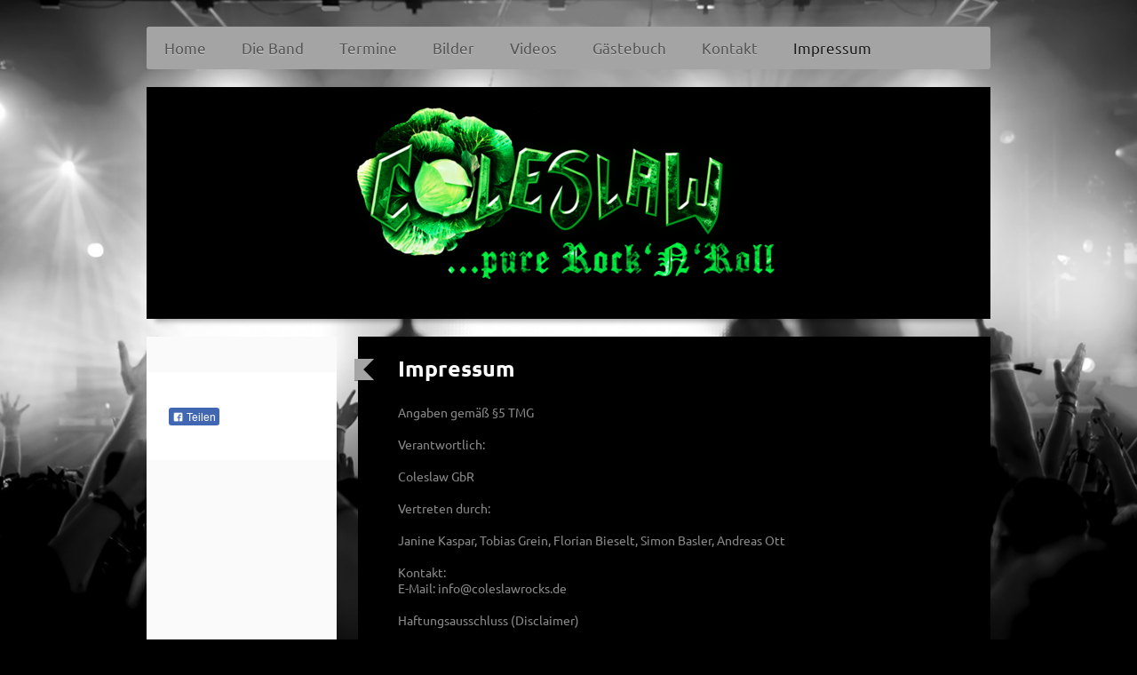

--- FILE ---
content_type: text/html; charset=UTF-8
request_url: https://www.coleslawrocks.de/impressum/
body_size: 7675
content:
<!DOCTYPE html>
<html lang="de"  ><head prefix="og: http://ogp.me/ns# fb: http://ogp.me/ns/fb# business: http://ogp.me/ns/business#">
    <meta http-equiv="Content-Type" content="text/html; charset=utf-8"/>
    <meta name="generator" content="IONOS MyWebsite"/>
        
    <link rel="dns-prefetch" href="//cdn.website-start.de/"/>
    <link rel="dns-prefetch" href="//119.mod.mywebsite-editor.com"/>
    <link rel="dns-prefetch" href="https://119.sb.mywebsite-editor.com/"/>
    <link rel="shortcut icon" href="https://www.coleslawrocks.de/s/misc/favicon.png?1466265819"/>
        <link rel="apple-touch-icon" href="https://www.coleslawrocks.de/s/misc/touchicon.png?1466265608"/>
        <title>Coleslaw - die Rock-Coverband - Impressum</title>
    <style type="text/css">@media screen and (max-device-width: 1024px) {.diyw a.switchViewWeb {display: inline !important;}}</style>
    <style type="text/css">@media screen and (min-device-width: 1024px) {
            .mediumScreenDisabled { display:block }
            .smallScreenDisabled { display:block }
        }
        @media screen and (max-device-width: 1024px) { .mediumScreenDisabled { display:none } }
        @media screen and (max-device-width: 568px) { .smallScreenDisabled { display:none } }
                @media screen and (min-width: 1024px) {
            .mobilepreview .mediumScreenDisabled { display:block }
            .mobilepreview .smallScreenDisabled { display:block }
        }
        @media screen and (max-width: 1024px) { .mobilepreview .mediumScreenDisabled { display:none } }
        @media screen and (max-width: 568px) { .mobilepreview .smallScreenDisabled { display:none } }</style>
    <meta name="viewport" content="width=device-width, initial-scale=1, maximum-scale=1, minimal-ui"/>

<meta name="format-detection" content="telephone=no"/>
        <meta name="keywords" content="Impressum"/>
            <meta name="description" content="Coleslaw GbR, Hofheim i.UFr."/>
            <meta name="robots" content="index,follow"/>
        <link href="//cdn.website-start.de/templates/2052/style.css?1763478093678" rel="stylesheet" type="text/css"/>
    <link href="https://www.coleslawrocks.de/s/style/theming.css?1707432039" rel="stylesheet" type="text/css"/>
    <link href="//cdn.website-start.de/app/cdn/min/group/web.css?1763478093678" rel="stylesheet" type="text/css"/>
<link href="//cdn.website-start.de/app/cdn/min/moduleserver/css/de_DE/common,facebook,shoppingbasket?1763478093678" rel="stylesheet" type="text/css"/>
    <link href="//cdn.website-start.de/app/cdn/min/group/mobilenavigation.css?1763478093678" rel="stylesheet" type="text/css"/>
    <link href="https://119.sb.mywebsite-editor.com/app/logstate2-css.php?site=673194134&amp;t=1769318384" rel="stylesheet" type="text/css"/>

<script type="text/javascript">
    /* <![CDATA[ */
var stagingMode = '';
    /* ]]> */
</script>
<script src="https://119.sb.mywebsite-editor.com/app/logstate-js.php?site=673194134&amp;t=1769318384"></script>

    <link href="//cdn.website-start.de/templates/2052/print.css?1763478093678" rel="stylesheet" media="print" type="text/css"/>
    <script type="text/javascript">
    /* <![CDATA[ */
    var systemurl = 'https://119.sb.mywebsite-editor.com/';
    var webPath = '/';
    var proxyName = '';
    var webServerName = 'www.coleslawrocks.de';
    var sslServerUrl = 'https://www.coleslawrocks.de';
    var nonSslServerUrl = 'http://www.coleslawrocks.de';
    var webserverProtocol = 'http://';
    var nghScriptsUrlPrefix = '//119.mod.mywebsite-editor.com';
    var sessionNamespace = 'DIY_SB';
    var jimdoData = {
        cdnUrl:  '//cdn.website-start.de/',
        messages: {
            lightBox: {
    image : 'Bild',
    of: 'von'
}

        },
        isTrial: 0,
        pageId: 71531    };
    var script_basisID = "673194134";

    diy = window.diy || {};
    diy.web = diy.web || {};

        diy.web.jsBaseUrl = "//cdn.website-start.de/s/build/";

    diy.context = diy.context || {};
    diy.context.type = diy.context.type || 'web';
    /* ]]> */
</script>

<script type="text/javascript" src="//cdn.website-start.de/app/cdn/min/group/web.js?1763478093678" crossorigin="anonymous"></script><script type="text/javascript" src="//cdn.website-start.de/s/build/web.bundle.js?1763478093678" crossorigin="anonymous"></script><script type="text/javascript" src="//cdn.website-start.de/app/cdn/min/group/mobilenavigation.js?1763478093678" crossorigin="anonymous"></script><script src="//cdn.website-start.de/app/cdn/min/moduleserver/js/de_DE/common,facebook,shoppingbasket?1763478093678"></script>
<script type="text/javascript" src="https://cdn.website-start.de/proxy/apps/static/resource/dependencies/"></script><script type="text/javascript">
                    if (typeof require !== 'undefined') {
                        require.config({
                            waitSeconds : 10,
                            baseUrl : 'https://cdn.website-start.de/proxy/apps/static/js/'
                        });
                    }
                </script><script type="text/javascript" src="//cdn.website-start.de/app/cdn/min/group/pfcsupport.js?1763478093678" crossorigin="anonymous"></script>    <meta property="og:type" content="business.business"/>
    <meta property="og:url" content="https://www.coleslawrocks.de/impressum/"/>
    <meta property="og:title" content="Coleslaw - die Rock-Coverband - Impressum"/>
            <meta property="og:description" content="Coleslaw GbR, Hofheim i.UFr."/>
                <meta property="og:image" content="https://www.coleslawrocks.de/s/img/emotionheader.jpg"/>
        <meta property="business:contact_data:country_name" content="Deutschland"/>
    <meta property="business:contact_data:street_address" content="Wiesenstr. 6"/>
    <meta property="business:contact_data:locality" content="Hofheim i.UFr."/>
    
    <meta property="business:contact_data:email" content="coleslawrocks@gmx.de"/>
    <meta property="business:contact_data:postal_code" content="97461"/>
    <meta property="business:contact_data:phone_number" content=" 015255786738"/>
    
    
</head>


<body class="body diyBgActive  cc-pagemode-default diyfeSidebarLeft diy-market-de_DE" data-pageid="71531" id="page-71531">
    
    <div class="diyw">
        <div class="diyweb">
	<div class="diyfeMobileNav">
		
<nav id="diyfeMobileNav" class="diyfeCA diyfeCA2" role="navigation">
    <a title="Navigation aufklappen/zuklappen">Navigation aufklappen/zuklappen</a>
    <ul class="mainNav1"><li class=" hasSubNavigation"><a data-page-id="71528" href="https://www.coleslawrocks.de/" class=" level_1"><span>Home</span></a></li><li class=" hasSubNavigation"><a data-page-id="73655" href="https://www.coleslawrocks.de/die-band/" class=" level_1"><span>Die Band</span></a></li><li class=" hasSubNavigation"><a data-page-id="71555" href="https://www.coleslawrocks.de/termine/" class=" level_1"><span>Termine</span></a></li><li class=" hasSubNavigation"><a data-page-id="71559" href="https://www.coleslawrocks.de/bilder/" class=" level_1"><span>Bilder</span></a></li><li class=" hasSubNavigation"><a data-page-id="71560" href="https://www.coleslawrocks.de/videos/" class=" level_1"><span>Videos</span></a></li><li class=" hasSubNavigation"><a data-page-id="71545" href="https://www.coleslawrocks.de/gästebuch/" class=" level_1"><span>Gästebuch</span></a></li><li class=" hasSubNavigation"><a data-page-id="71530" href="https://www.coleslawrocks.de/kontakt/" class=" level_1"><span>Kontakt</span></a></li><li class="current hasSubNavigation"><a data-page-id="71531" href="https://www.coleslawrocks.de/impressum/" class="current level_1"><span>Impressum</span></a></li></ul></nav>
	</div>
	<div class="diywebNav diywebNavHorizontal diywebNavMain diywebNav1">
		<div class="diywebLiveArea">
			<div class="diywebMainGutter">

				<div class="diyfeGE diyfeCA diyfeCA2">
					<div class="diywebGutter">
						<div class="webnavigation"><ul id="mainNav1" class="mainNav1"><li class="navTopItemGroup_1"><a data-page-id="71528" href="https://www.coleslawrocks.de/" class="level_1"><span>Home</span></a></li><li class="navTopItemGroup_2"><a data-page-id="73655" href="https://www.coleslawrocks.de/die-band/" class="level_1"><span>Die Band</span></a></li><li class="navTopItemGroup_3"><a data-page-id="71555" href="https://www.coleslawrocks.de/termine/" class="level_1"><span>Termine</span></a></li><li class="navTopItemGroup_4"><a data-page-id="71559" href="https://www.coleslawrocks.de/bilder/" class="level_1"><span>Bilder</span></a></li><li class="navTopItemGroup_5"><a data-page-id="71560" href="https://www.coleslawrocks.de/videos/" class="level_1"><span>Videos</span></a></li><li class="navTopItemGroup_6"><a data-page-id="71545" href="https://www.coleslawrocks.de/gästebuch/" class="level_1"><span>Gästebuch</span></a></li><li class="navTopItemGroup_7"><a data-page-id="71530" href="https://www.coleslawrocks.de/kontakt/" class="level_1"><span>Kontakt</span></a></li><li class="navTopItemGroup_8"><a data-page-id="71531" href="https://www.coleslawrocks.de/impressum/" class="current level_1"><span>Impressum</span></a></li></ul></div>
					</div>
				</div>

			</div>
		</div>
	</div>

	<div class="diywebEmotionHeader">
		<div class="diywebLiveArea">
			<div class="diywebMainGutter">

				<div class="diyfeGE">
					<div class="diywebGutter">
						
<style type="text/css" media="all">
.diyw div#emotion-header {
        max-width: 940px;
        max-height: 251px;
                background: #EEEEEE;
    }

.diyw div#emotion-header-title-bg {
    left: 0%;
    top: 20%;
    width: 100%;
    height: 15%;

    background-color: #FFFFFF;
    opacity: 0.50;
    filter: alpha(opacity = 50);
    display: none;}
.diyw img#emotion-header-logo {
    left: 1.00%;
    top: 0.00%;
    background: transparent;
                border: 1px solid #CCCCCC;
        padding: 0px;
                display: none;
    }

.diyw div#emotion-header strong#emotion-header-title {
    left: 20%;
    top: 20%;
    color: #000000;
        font: normal normal 24px/120% Helvetica, 'Helvetica Neue', 'Trebuchet MS', sans-serif;
}

.diyw div#emotion-no-bg-container{
    max-height: 251px;
}

.diyw div#emotion-no-bg-container .emotion-no-bg-height {
    margin-top: 26.70%;
}
</style>
<div id="emotion-header" data-action="loadView" data-params="active" data-imagescount="1">
            <img src="https://www.coleslawrocks.de/s/img/emotionheader.jpg?1459687255.940px.251px" id="emotion-header-img" alt=""/>
            
        <div id="ehSlideshowPlaceholder">
            <div id="ehSlideShow">
                <div class="slide-container">
                                        <div style="background-color: #EEEEEE">
                            <img src="https://www.coleslawrocks.de/s/img/emotionheader.jpg?1459687255.940px.251px" alt=""/>
                        </div>
                                    </div>
            </div>
        </div>


        <script type="text/javascript">
        //<![CDATA[
                diy.module.emotionHeader.slideShow.init({ slides: [{"url":"https:\/\/www.coleslawrocks.de\/s\/img\/emotionheader.jpg?1459687255.940px.251px","image_alt":"","bgColor":"#EEEEEE"}] });
        //]]>
        </script>

    
            
        
            
    
            <strong id="emotion-header-title" style="text-align: left">Coleslaw GbR</strong>
                    <div class="notranslate">
                <svg xmlns="http://www.w3.org/2000/svg" version="1.1" id="emotion-header-title-svg" viewBox="0 0 940 251" preserveAspectRatio="xMinYMin meet"><text style="font-family:Helvetica, 'Helvetica Neue', 'Trebuchet MS', sans-serif;font-size:24px;font-style:normal;font-weight:normal;fill:#000000;line-height:1.2em;"><tspan x="0" style="text-anchor: start" dy="0.95em">Coleslaw GbR</tspan></text></svg>
            </div>
            
    
    <script type="text/javascript">
    //<![CDATA[
    (function ($) {
        function enableSvgTitle() {
                        var titleSvg = $('svg#emotion-header-title-svg'),
                titleHtml = $('#emotion-header-title'),
                emoWidthAbs = 940,
                emoHeightAbs = 251,
                offsetParent,
                titlePosition,
                svgBoxWidth,
                svgBoxHeight;

                        if (titleSvg.length && titleHtml.length) {
                offsetParent = titleHtml.offsetParent();
                titlePosition = titleHtml.position();
                svgBoxWidth = titleHtml.width();
                svgBoxHeight = titleHtml.height();

                                titleSvg.get(0).setAttribute('viewBox', '0 0 ' + svgBoxWidth + ' ' + svgBoxHeight);
                titleSvg.css({
                   left: Math.roundTo(100 * titlePosition.left / offsetParent.width(), 3) + '%',
                   top: Math.roundTo(100 * titlePosition.top / offsetParent.height(), 3) + '%',
                   width: Math.roundTo(100 * svgBoxWidth / emoWidthAbs, 3) + '%',
                   height: Math.roundTo(100 * svgBoxHeight / emoHeightAbs, 3) + '%'
                });

                titleHtml.css('visibility','hidden');
                titleSvg.css('visibility','visible');
            }
        }

        
            var posFunc = function($, overrideSize) {
                var elems = [], containerWidth, containerHeight;
                                    elems.push({
                        selector: '#emotion-header-title',
                        overrideSize: true,
                        horPos: 100,
                        vertPos: 1.88                    });
                    lastTitleWidth = $('#emotion-header-title').width();
                                                elems.push({
                    selector: '#emotion-header-title-bg',
                    horPos: 0,
                    vertPos: 23.54                });
                                
                containerWidth = parseInt('940');
                containerHeight = parseInt('251');

                for (var i = 0; i < elems.length; ++i) {
                    var el = elems[i],
                        $el = $(el.selector),
                        pos = {
                            left: el.horPos,
                            top: el.vertPos
                        };
                    if (!$el.length) continue;
                    var anchorPos = $el.anchorPosition();
                    anchorPos.$container = $('#emotion-header');

                    if (overrideSize === true || el.overrideSize === true) {
                        anchorPos.setContainerSize(containerWidth, containerHeight);
                    } else {
                        anchorPos.setContainerSize(null, null);
                    }

                    var pxPos = anchorPos.fromAnchorPosition(pos),
                        pcPos = anchorPos.toPercentPosition(pxPos);

                    var elPos = {};
                    if (!isNaN(parseFloat(pcPos.top)) && isFinite(pcPos.top)) {
                        elPos.top = pcPos.top + '%';
                    }
                    if (!isNaN(parseFloat(pcPos.left)) && isFinite(pcPos.left)) {
                        elPos.left = pcPos.left + '%';
                    }
                    $el.css(elPos);
                }

                // switch to svg title
                enableSvgTitle();
            };

                        var $emotionImg = jQuery('#emotion-header-img');
            if ($emotionImg.length > 0) {
                // first position the element based on stored size
                posFunc(jQuery, true);

                // trigger reposition using the real size when the element is loaded
                var ehLoadEvTriggered = false;
                $emotionImg.one('load', function(){
                    posFunc(jQuery);
                    ehLoadEvTriggered = true;
                                        diy.module.emotionHeader.slideShow.start();
                                    }).each(function() {
                                        if(this.complete || typeof this.complete === 'undefined') {
                        jQuery(this).load();
                    }
                });

                                noLoadTriggeredTimeoutId = setTimeout(function() {
                    if (!ehLoadEvTriggered) {
                        posFunc(jQuery);
                    }
                    window.clearTimeout(noLoadTriggeredTimeoutId)
                }, 5000);//after 5 seconds
            } else {
                jQuery(function(){
                    posFunc(jQuery);
                });
            }

                        if (jQuery.isBrowser && jQuery.isBrowser.ie8) {
                var longTitleRepositionCalls = 0;
                longTitleRepositionInterval = setInterval(function() {
                    if (lastTitleWidth > 0 && lastTitleWidth != jQuery('#emotion-header-title').width()) {
                        posFunc(jQuery);
                    }
                    longTitleRepositionCalls++;
                    // try this for 5 seconds
                    if (longTitleRepositionCalls === 5) {
                        window.clearInterval(longTitleRepositionInterval);
                    }
                }, 1000);//each 1 second
            }

            }(jQuery));
    //]]>
    </script>

    </div>

					</div>
				</div>

			</div>
		</div>
	</div>

	<div class="diywebContent">
		<div class="diywebLiveArea">
			<div class="diywebMainGutter">

				<div class="diyfeGridGroup diyfeCA diyfeCA1">

					<div class="diywebMain diyfeGE">
						<div class="diywebGutter">
							
        <div id="content_area">
        	<div id="content_start"></div>
        	
        
        <div id="matrix_178835" class="sortable-matrix" data-matrixId="178835"><div class="n module-type-header diyfeLiveArea "> <h1><span class="diyfeDecoration">Impressum</span></h1> </div><div class="n module-type-text diyfeLiveArea "> <p>Angaben gemäß §5 TMG</p>
<p> </p>
<p>Verantwortlich:</p>
<p> </p>
<p>Coleslaw GbR</p>
<p> </p>
<p>Vertreten durch:</p>
<p> </p>
<p>Janine Kaspar, Tobias Grein, Florian Bieselt, Simon Basler, Andreas Ott<br/>
<br/>
Kontakt:<br/>
E-Mail: info@coleslawrocks.de </p>
<p> </p>
<p>Haftungsausschluss (Disclaimer)</p>
<p> </p>
<p style="color:rgb(255, 255, 255);font-family:verdana;font-size:12px;line-height:normal;"><span style="color:#999999;"><strong>Haftung für Inhalte</strong></span></p>
<p style="color:rgb(255, 255, 255);font-family:verdana;font-size:12px;line-height:normal;"><span style="color:#999999;">Als Diensteanbieter sind wir gemäß § 7 Abs.1 TMG für eigene Inhalte auf diesen
Seiten nach den allgemeinen Gesetzen verantwortlich. Nach §§ 8 bis 10 TMG sind wir als Diensteanbieter jedoch nicht verpflichtet, übermittelte oder gespeicherte fremde Informationen zu überwachen
oder nach Umständen zu forschen, die auf eine rechtswidrige Tätigkeit hinweisen. Verpflichtungen zur Entfernung oder Sperrung der Nutzung von Informationen nach den allgemeinen Gesetzen bleiben
hiervon unberührt. Eine diesbezügliche Haftung ist jedoch erst ab dem Zeitpunkt der Kenntnis einer konkreten Rechtsverletzung möglich. Bei Bekanntwerden von entsprechenden Rechtsverletzungen werden
wir diese Inhalte umgehend entfernen.</span></p>
<p style="color:rgb(255, 255, 255);font-family:verdana;font-size:12px;line-height:normal;"><span style="color:#999999;"><strong>Haftung für Links</strong></span></p>
<p style="color:rgb(255, 255, 255);font-family:verdana;font-size:12px;line-height:normal;"><span style="color:#999999;">Unser Angebot enthält Links zu externen Webseiten Dritter, auf deren Inhalte
wir keinen Einfluss haben. Deshalb können wir für diese fremden Inhalte auch keine Gewähr übernehmen. Für die Inhalte der verlinkten Seiten ist stets der jeweilige Anbieter oder Betreiber der Seiten
verantwortlich. Die verlinkten Seiten wurden zum Zeitpunkt der Verlinkung auf mögliche Rechtsverstöße überprüft. Rechtswidrige Inhalte waren zum Zeitpunkt der Verlinkung nicht erkennbar. Eine
permanente inhaltliche Kontrolle der verlinkten Seiten ist jedoch ohne konkrete Anhaltspunkte einer Rechtsverletzung nicht zumutbar. Bei Bekanntwerden von Rechtsverletzungen werden wir derartige
Links umgehend entfernen.</span></p>
<p style="color:rgb(255, 255, 255);font-family:verdana;font-size:12px;line-height:normal;"><span style="color:#999999;"><strong>Urheberrecht</strong></span></p>
<p style="color:rgb(255, 255, 255);font-family:verdana;font-size:12px;line-height:normal;"><span style="color:#999999;">Die durch die Seitenbetreiber erstellten Inhalte und Werke auf diesen Seiten
unterliegen dem deutschen Urheberrecht. Die Vervielfältigung, Bearbeitung, Verbreitung und jede Art der Verwertung außerhalb der Grenzen des Urheberrechtes bedürfen der schriftlichen Zustimmung des
jeweiligen Autors bzw. Erstellers. Downloads und Kopien dieser Seite sind nur für den privaten, nicht kommerziellen Gebrauch gestattet. Soweit die Inhalte auf dieser Seite nicht vom Betreiber
erstellt wurden, werden die Urheberrechte Dritter beachtet. Insbesondere werden Inhalte Dritter als solche gekennzeichnet. Sollten Sie trotzdem auf eine Urheberrechtsverletzung aufmerksam werden,
bitten wir um einen entsprechenden Hinweis. Bei Bekanntwerden von Rechtsverletzungen werden wir derartige Inhalte umgehend entfernen.</span></p>
<p style="color:rgb(255, 255, 255);font-family:verdana;font-size:12px;line-height:normal;"> </p>
<h2 style="color: rgb(255, 255, 255); font-family: verdana; font-size: 12px; line-height: normal;"><span style="color:#999999;">Datenschutzerklärung</span></h2>
<p style="color:rgb(255, 255, 255);font-family:verdana;font-size:12px;line-height:normal;"> </p>
<p style="color:rgb(255, 255, 255);font-family:verdana;font-size:12px;line-height:normal;"><span style="color:#999999;">Die Betreiber dieser Seiten nehmen den Schutz Ihrer persönlichen Daten sehr
ernst. Wir behandeln Ihre personenbezogenen Daten vertraulich und entsprechend der gesetzlichen Datenschutzvorschriften sowie dieser Datenschutzerklärung.</span></p>
<p style="color:rgb(255, 255, 255);font-family:verdana;font-size:12px;line-height:normal;"><span style="color:#999999;">Die Nutzung unserer Webseite ist in der Regel ohne Angabe personenbezogener
Daten möglich. Soweit auf unseren Seiten personenbezogene Daten (beispielsweise Name, Anschrift oder E-Mail-Adressen) erhoben werden, erfolgt dies, soweit möglich, stets auf freiwilliger Basis. Diese
Daten werden ohne Ihre ausdrückliche Zustimmung nicht an Dritte weitergegeben.</span></p>
<p style="color:rgb(255, 255, 255);font-family:verdana;font-size:12px;line-height:normal;"><span style="color:#999999;">Wir weisen darauf hin, dass die Datenübertragung im Internet (z.B. bei der
Kommunikation per E-Mail) Sicherheitslücken aufweisen kann. Ein lückenloser Schutz der Daten vor dem Zugriff durch Dritte ist nicht möglich.</span></p>
<p style="color:rgb(255, 255, 255);font-family:verdana;font-size:12px;line-height:normal;"> </p>
<p style="color:rgb(255, 255, 255);font-family:verdana;font-size:12px;line-height:normal;"><span style="color:#999999;"><strong>Datenschutzerklärung für die Nutzung von Facebook-Plugins
(Like-Button)</strong></span></p>
<p style="color:rgb(255, 255, 255);font-family:verdana;font-size:12px;line-height:normal;"><span style="color:#999999;">Auf unseren Seiten sind Plugins des sozialen Netzwerks Facebook, Anbieter
Facebook Inc., 1 Hacker Way, Menlo Park, California 94025, USA, integriert. Die Facebook-Plugins erkennen Sie an dem Facebook-Logo oder dem "Like-Button" ("Gefällt mir") auf unserer Seite. Eine
Übersicht über die Facebook-Plugins finden Sie hier: </span><a ao_sl_clk="function (e){}" ao_sl_vle="http://developers.facebook.com/docs/plugins/" href="http://developers.facebook.com/docs/plugins/" style="color:rgb(255, 255, 255);"><span style="color:#999999;">http://developers.facebook.com/docs/plugins/</span></a><span style="color:#999999;">.</span></p>
<p style="color:rgb(255, 255, 255);font-family:verdana;font-size:12px;line-height:normal;"><span style="color:#999999;">Wenn Sie unsere Seiten besuchen, wird über das Plugin eine direkte Verbindung
zwischen Ihrem Browser und dem Facebook-Server hergestellt. Facebook erhält dadurch die Information, dass Sie mit Ihrer IP-Adresse unsere Seite besucht haben. Wenn Sie den Facebook "Like-Button"
anklicken während Sie in Ihrem Facebook-Account eingeloggt sind, können Sie die Inhalte unserer Seiten auf Ihrem Facebook-Profil verlinken. Dadurch kann Facebook den Besuch unserer Seiten Ihrem
Benutzerkonto zuordnen. Wir weisen darauf hin, dass wir als Anbieter der Seiten keine Kenntnis vom Inhalt der übermittelten Daten sowie deren Nutzung durch Facebook erhalten. Weitere Informationen
hierzu finden Sie in der Datenschutzerklärung von Facebook unter </span><a ao_sl_clk="function (e){}" ao_sl_vle="http://de-de.facebook.com/policy.php" href="http://de-de.facebook.com/policy.php" style="color:rgb(255, 255, 255);"><span style="color:#999999;">http://de-de.facebook.com/policy.php</span></a><span style="color:#999999;">.</span></p>
<p style="color:rgb(255, 255, 255);font-family:verdana;font-size:12px;line-height:normal;"><span style="color:#999999;">Wenn Sie nicht wünschen, dass Facebook den Besuch unserer Seiten Ihrem
Facebook- Nutzerkonto zuordnen kann, loggen Sie sich bitte aus Ihrem Facebook-Benutzerkonto aus.</span></p> </div><div class="n module-type-hr diyfeLiveArea "> <div style="padding: 0px 0px">
    <div class="hr"></div>
</div>
 </div></div>
        
        
        </div>
						</div>
					</div>

					<div class="diywebSecondary diyfeCA diyfeCA3 diyfeGE">
						<div class="diywebNav diywebNav23">
							<div class="diywebGutter">
								<div class="webnavigation"></div>
							</div>
						</div>
						<div class="diywebSidebar">
							<div class="diywebGutter">
								<div id="matrix_178828" class="sortable-matrix" data-matrixId="178828"><div class="n module-type-remoteModule-facebook diyfeLiveArea ">             <div id="modul_1323454_content"><div id="NGH1323454_main">
    <div class="facebook-content">
        <a class="fb-share button" href="https://www.facebook.com/sharer.php?u=https%3A%2F%2Fwww.coleslawrocks.de%2Fimpressum%2F">
    <img src="https://www.coleslawrocks.de/proxy/static/mod/facebook/files/img/facebook-share-icon.png"/> Teilen</a>    </div>
</div>
</div><script>/* <![CDATA[ */var __NGHModuleInstanceData1323454 = __NGHModuleInstanceData1323454 || {};__NGHModuleInstanceData1323454.server = 'http://119.mod.mywebsite-editor.com';__NGHModuleInstanceData1323454.data_web = {};var m = mm[1323454] = new Facebook(1323454,14759,'facebook');if (m.initView_main != null) m.initView_main();/* ]]> */</script>
         </div></div>
							</div>
						</div><!-- .diywebSidebar -->
					</div><!-- .diywebSecondary -->

				</div><!-- .diyfeGridGroup -->

			</div><!-- .diywebMainGutter -->
		</div>
	</div><!-- .diywebContent -->

	<div class="diywebFooter">
		<div class="diywebLiveArea">
			<div class="diywebMainGutter">

				<div class="diyfeGE diyfeCA diyfeCA4 diywebPull">
					<div class="diywebGutter">
						<div id="contentfooter">
    <div class="leftrow">
                        <a rel="nofollow" href="javascript:window.print();">
                    <img class="inline" height="14" width="18" src="//cdn.website-start.de/s/img/cc/printer.gif" alt=""/>
                    Druckversion                </a> <span class="footer-separator">|</span>
                <a href="https://www.coleslawrocks.de/sitemap/">Sitemap</a>
                        <br/> © Coleslaw GbR
            </div>
    <script type="text/javascript">
        window.diy.ux.Captcha.locales = {
            generateNewCode: 'Neuen Code generieren',
            enterCode: 'Bitte geben Sie den Code ein'
        };
        window.diy.ux.Cap2.locales = {
            generateNewCode: 'Neuen Code generieren',
            enterCode: 'Bitte geben Sie den Code ein'
        };
    </script>
    <div class="rightrow">
                    <span class="loggedout">
                <a rel="nofollow" id="login" href="https://login.1and1-editor.com/673194134/www.coleslawrocks.de/de?pageId=71531">
                    Login                </a>
            </span>
                <p><a class="diyw switchViewWeb" href="javascript:switchView('desktop');">Webansicht</a><a class="diyw switchViewMobile" href="javascript:switchView('mobile');">Mobile-Ansicht</a></p>
                <span class="loggedin">
            <a rel="nofollow" id="logout" href="https://119.sb.mywebsite-editor.com/app/cms/logout.php">Logout</a> <span class="footer-separator">|</span>
            <a rel="nofollow" id="edit" href="https://119.sb.mywebsite-editor.com/app/673194134/71531/">Seite bearbeiten</a>
        </span>
    </div>
</div>
            <div id="loginbox" class="hidden">
                <script type="text/javascript">
                    /* <![CDATA[ */
                    function forgotpw_popup() {
                        var url = 'https://passwort.1und1.de/xml/request/RequestStart';
                        fenster = window.open(url, "fenster1", "width=600,height=400,status=yes,scrollbars=yes,resizable=yes");
                        // IE8 doesn't return the window reference instantly or at all.
                        // It may appear the call failed and fenster is null
                        if (fenster && fenster.focus) {
                            fenster.focus();
                        }
                    }
                    /* ]]> */
                </script>
                                <img class="logo" src="//cdn.website-start.de/s/img/logo.gif" alt="IONOS" title="IONOS"/>

                <div id="loginboxOuter"></div>
            </div>
        

					</div>
				</div>

			</div>
		</div>
	</div><!-- .diywebFooter -->
</div><!-- .diyweb -->    </div>

    
    </body>


<!-- rendered at Sat, 24 Jan 2026 13:26:08 +0100 -->
</html>
